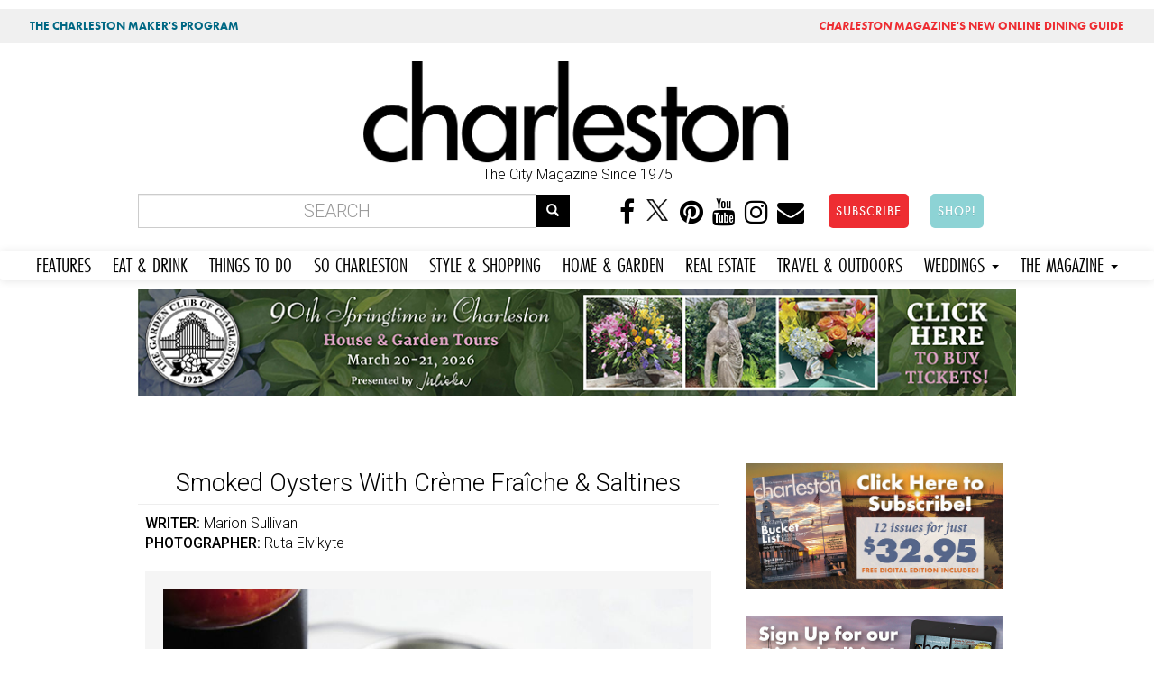

--- FILE ---
content_type: text/html; charset=utf-8
request_url: https://mail.charlestonmag.com/recipes/smoked_oysters_with_cr_me_fra_che_saltines
body_size: 15546
content:
<!DOCTYPE html>
<html lang="en" dir="ltr" prefix="og: http://ogp.me/ns# article: http://ogp.me/ns/article# book: http://ogp.me/ns/book# profile: http://ogp.me/ns/profile# video: http://ogp.me/ns/video# product: http://ogp.me/ns/product# content: http://purl.org/rss/1.0/modules/content/ dc: http://purl.org/dc/terms/ foaf: http://xmlns.com/foaf/0.1/ rdfs: http://www.w3.org/2000/01/rdf-schema# sioc: http://rdfs.org/sioc/ns# sioct: http://rdfs.org/sioc/types# skos: http://www.w3.org/2004/02/skos/core# xsd: http://www.w3.org/2001/XMLSchema#">
<head>
<!-- Google tag (gtag.js) -->
<script async src="https://www.googletagmanager.com/gtag/js?id=G-GFYT88R2ZW"></script>
<script>
  window.dataLayer = window.dataLayer || [];
  function gtag(){dataLayer.push(arguments);}
  gtag('js', new Date());

  gtag('config', 'G-GFYT88R2ZW');
</script>		
	
  <link rel="profile" href="http://www.w3.org/1999/xhtml/vocab" />
  <meta name="viewport" content="width=device-width, initial-scale=1.0">
  <meta http-equiv="Content-Type" content="text/html; charset=utf-8" />
<link rel="shortcut icon" href="https://mail.charlestonmag.com/sites/default/files/icon_0.jpg" type="image/jpeg" />
<meta name="description" content="Recipes Featured - The city magazine for Charleston, South Carolina, since 1975, Charleston is the authority on living well in the Lowcountry, embodying the beauty, style, and sophistication of our much-celebrated region. Produced with an award-winning combination of compelling journalism and superb photography and design, each monthly issue offers readers insight into local" />
<meta name="abstract" content="The city magazine for Charleston, South Carolina, since 1975, Charleston is the authority on living well in the Lowcountry, embodying the beauty, style, and sophistication of our much-celebrated region. Produced with an award-winning combination of compelling journalism and superb photography and design, each monthly issue offers readers insight into local arts, culture, and history; entrée into gorgeous homes and gardens; tastes of the renowned food scene, profiles on intriguing residents; and a curated calendar of must-attend events. Our robust website, Charlestonmag.com, and social media platforms further engage our loyal readers and followers with expanded digital feature packages, including videos, galleries, and podcasts." />
<meta name="keywords" content="Charleston SC,Guide, Magazine, official, Charleston South Carolina, magazine, weddings, lifestyle, restaurants, photography, weddings, shopping" />
<meta name="robots" content="follow, index" />
<meta name="news_keywords" content="charleston, charleston south carolina, lifestyle, food, people, lifestyle, places, recipes" />
<meta name="rating" content="general" />
<meta name="referrer" content="origin" />
<meta name="rights" content="Dez Inc dba GulfStream Communications" />
<link rel="canonical" href="https://mail.charlestonmag.com/recipes/smoked_oysters_with_cr_me_fra_che_saltines" />
<link rel="shortlink" href="https://mail.charlestonmag.com/node/21679" />
<meta name="geo.position" content="32.784618;‎-79.940918" />
<meta name="geo.placename" content="Charleston South Carolina" />
<meta name="geo.region" content="US-SC" />
<meta name="icbm" content="32.784618;‎-79.940918" />
<meta property="og:site_name" content="CHARLESTON SC |" />
<meta property="og:type" content="article" />
<meta property="og:title" content="Smoked Oysters with Crème Fraîche &amp; Saltines | Charleston Magazine" />
<meta property="og:url" content="https://mail.charlestonmag.com/recipes/smoked_oysters_with_cr_me_fra_che_saltines" />
<meta property="og:updated_time" content="2017-05-04T14:46:45-04:00" />
<meta property="og:image" content="http://charlestonmag.com/cmagfblogo.jpg" />
<meta property="og:image:url" content="http://charlestonmag.com/cmagfblogo.jpg" />
<meta property="og:image:secure_url" content="https://charlestonmag.com/cmagfblogo.jpg" />
<meta property="og:latitude" content="32.784618" />
<meta property="og:longitude" content="-79.940918" />
<meta property="og:postal_code" content="29401" />
<meta property="og:phone_number" content="(843) 971-9811" />
<meta property="article:published_time" content="2014-12-23T13:52:52-05:00" />
<meta property="article:modified_time" content="2017-05-04T14:46:45-04:00" />
<meta property="article:tag" content="charleston" />
<meta property="article:tag" content="south carolina" />
<meta property="article:tag" content="magazine" />
<meta property="article:tag" content="lifestyle" />
  <title>How To Make Smoked Oysters with Crème Fraîche & Saltines - Best Recipe | Charleston Magazine</title>
  <link rel="stylesheet" href="https://use.typekit.net/gbd2yev.css">	
	
<style>
.navbar-default .navbar-nav li a,  body.page-travel-test .navbar-default .navbar-nav li a {
font-family: futura-pt-condensed, sans-serif !important;
font-weight: 400 !important;
font-style: normal !important;
font-size: 1.5em !important;
padding-right: 12px !important;
padding-left: 12px !important;
}
</style>
  <link type="text/css" rel="stylesheet" href="https://mail.charlestonmag.com/sites/default/files/css/css_lQaZfjVpwP_oGNqdtWCSpJT1EMqXdMiU84ekLLxQnc4.css" media="all" />
<link type="text/css" rel="stylesheet" href="https://mail.charlestonmag.com/sites/default/files/css/css_79EwhxDHDDYPjnyzhefwXGfseqOAGV46T9gBF570uno.css" media="all" />
<link type="text/css" rel="stylesheet" href="https://mail.charlestonmag.com/sites/default/files/css/css_HejjTYzmzWXWaG_BG1qDiFFFuLZ-1D_m-4IlKmVgxqY.css" media="all" />
<link type="text/css" rel="stylesheet" href="//maxcdn.bootstrapcdn.com/font-awesome/4.6.3/css/font-awesome.min.css" media="all" />
<link type="text/css" rel="stylesheet" href="//cdn.jsdelivr.net/bootswatch/3.3.5/cerulean/bootstrap.min.css" media="all" />
<link type="text/css" rel="stylesheet" href="https://mail.charlestonmag.com/sites/default/files/css/css_Jo0cjYLIFnkJQ-UsNn9zFOypmE-UsPfjxiyxVJ85l6k.css" media="all" />
<link type="text/css" rel="stylesheet" href="https://mail.charlestonmag.com/sites/default/files/css/css_e6gwoLkJCfWDpXrjP6DV58fuO8B2phwkDghfD3720BE.css" media="all" />
<link type="text/css" rel="stylesheet" href="https://fonts.googleapis.com/css?family=Archivo+Black:regular|Caveat+Brush:regular|Roboto:300,500&amp;subset=latin" media="all" />
<link type="text/css" rel="stylesheet" href="https://mail.charlestonmag.com/sites/default/files/css/css_ff9mx7v5YJiw_uG9U9rhOYixEMTv7RSwY8ZyxlwX_jg.css" media="all" />
  <!-- HTML5 element support for IE6-8 -->
  <!--[if lt IE 9]>
    <script src="https://cdn.jsdelivr.net/html5shiv/3.7.3/html5shiv-printshiv.min.js"></script>
  <![endif]-->
  <script>(function(h,o,t,j,a,r){
  h.hj=h.hj||function(){(h.hj.q=h.hj.q||[]).push(arguments)};
  h._hjSettings={hjid:"2314478",hjsv:"6"};
  a=o.getElementsByTagName('head')[0];
  r=o.createElement('script');r.async=1;
  r.src=t+h._hjSettings.hjid+j+h._hjSettings.hjsv;
  a.appendChild(r);
})(window,document,'//static.hotjar.com/c/hotjar-','.js?sv=');</script>
<script src="https://mail.charlestonmag.com/sites/default/files/js/js_REw5UhZCGLSkYVx_s_r15suMMxIs_NhISjDBdSfOtgU.js"></script>
<script src="https://mail.charlestonmag.com/sites/default/files/js/js_BLxotNs2yt7YGlf9QRI9L9AMfdnkQfnN-_ADBTW3SiE.js"></script>
<script src="//cdn.jsdelivr.net/bootstrap/3.3.5/js/bootstrap.min.js"></script>
<script src="https://mail.charlestonmag.com/sites/default/files/js/js_D-k2FCoI6Hyjz_LqMJOPS0WayJhJCStWnr94kCJbk2E.js"></script>
<script src="https://mail.charlestonmag.com/sites/default/files/js/js_raLAwHvMEm8Jx5y2q_fWYeOrTPm8Y4Lymw7QC4ZfsU8.js"></script>
<script>(function(i,s,o,g,r,a,m){i["GoogleAnalyticsObject"]=r;i[r]=i[r]||function(){(i[r].q=i[r].q||[]).push(arguments)},i[r].l=1*new Date();a=s.createElement(o),m=s.getElementsByTagName(o)[0];a.async=1;a.src=g;m.parentNode.insertBefore(a,m)})(window,document,"script","https://www.google-analytics.com/analytics.js","ga");ga("create", "UA-113148230-1", {"cookieDomain":"auto"});ga("set", "anonymizeIp", true);ga("send", "pageview");</script>
<script src="https://mail.charlestonmag.com/sites/default/files/js/js_R8fiQGCPq_-hh_QnqFEjdsqF_DbNVuxP8cS_UuU1h7U.js"></script>
<script>window.a2a_config=window.a2a_config||{};window.da2a={done:false,html_done:false,script_ready:false,script_load:function(){var a=document.createElement('script'),s=document.getElementsByTagName('script')[0];a.type='text/javascript';a.async=true;a.src='https://static.addtoany.com/menu/page.js';s.parentNode.insertBefore(a,s);da2a.script_load=function(){};},script_onready:function(){da2a.script_ready=true;if(da2a.html_done)da2a.init();},init:function(){for(var i=0,el,target,targets=da2a.targets,length=targets.length;i<length;i++){el=document.getElementById('da2a_'+(i+1));target=targets[i];a2a_config.linkname=target.title;a2a_config.linkurl=target.url;if(el){a2a.init('page',{target:el});el.id='';}da2a.done=true;}da2a.targets=[];}};(function ($){Drupal.behaviors.addToAny = {attach: function (context, settings) {if (context !== document && window.da2a) {if(da2a.script_ready)a2a.init_all();da2a.script_load();}}}})(jQuery);a2a_config.callbacks=a2a_config.callbacks||[];a2a_config.callbacks.push({ready:da2a.script_onready});a2a_config.overlays=a2a_config.overlays||[];a2a_config.templates=a2a_config.templates||{};</script>
<script src="https://use.typekit.com/oma0mlg.js"></script>
<script>try{Typekit.load();}catch(e){}</script>
<script src="https://mail.charlestonmag.com/sites/default/files/js/js_itndrhpqdO-epvWmecUThi5U6a2EKyZD7whtrCZV-NA.js"></script>
<script src="https://mail.charlestonmag.com/sites/default/files/js/js_ULXrXhlCkNr_tniThTy8cm45WHvg14cYlX7Fesy1C8s.js"></script>
<script src="https://mail.charlestonmag.com/sites/default/files/js/js_yo9QJ55hHiYOUgCDdekfA51z0MNyY09hHAlJw4Uz1s8.js"></script>
<script>jQuery.extend(Drupal.settings, {"basePath":"\/","pathPrefix":"","ajaxPageState":{"theme":"bootstrap","theme_token":"4xNJewQdkcWDZWyIFS5HvHeaoC3cF2oOakwezu_ZtuQ","jquery_version":"1.10","js":{"sites\/all\/libraries\/juicebox\/juicebox.js":1,"0":1,"sites\/all\/themes\/bootstrap\/js\/bootstrap.js":1,"1":1,"sites\/all\/modules\/jquery_update\/replace\/jquery\/1.10\/jquery.min.js":1,"misc\/jquery-extend-3.4.0.js":1,"misc\/jquery.once.js":1,"misc\/drupal.js":1,"sites\/all\/modules\/equalheights\/jquery.equalheights.js":1,"sites\/all\/modules\/jquery_update\/replace\/ui\/external\/jquery.cookie.js":1,"sites\/all\/modules\/jquery_update\/replace\/misc\/jquery.form.min.js":1,"misc\/ajax.js":1,"sites\/all\/modules\/jquery_update\/js\/jquery_update.js":1,"\/\/cdn.jsdelivr.net\/bootstrap\/3.3.5\/js\/bootstrap.min.js":1,"sites\/all\/modules\/equalheights\/equalheights.js":1,"sites\/all\/modules\/extlink\/extlink.js":1,"sites\/all\/libraries\/colorbox\/jquery.colorbox-min.js":1,"sites\/all\/modules\/colorbox\/js\/colorbox.js":1,"sites\/all\/modules\/colorbox\/styles\/stockholmsyndrome\/colorbox_style.js":1,"sites\/all\/modules\/colorbox\/js\/colorbox_load.js":1,"sites\/all\/modules\/colorbox\/js\/colorbox_inline.js":1,"sites\/all\/modules\/views\/js\/base.js":1,"sites\/all\/themes\/bootstrap\/js\/misc\/_progress.js":1,"sites\/all\/modules\/views_load_more\/views_load_more.js":1,"sites\/all\/modules\/views\/js\/ajax_view.js":1,"sites\/all\/modules\/juicebox\/js\/juicebox_load.js":1,"sites\/all\/libraries\/imagesloaded\/jquery.imagesloaded.min.js":1,"sites\/all\/modules\/google_analytics\/googleanalytics.js":1,"2":1,"sites\/all\/modules\/fivestar\/js\/fivestar.js":1,"3":1,"https:\/\/use.typekit.com\/oma0mlg.js":1,"4":1,"sites\/all\/modules\/colorbox_node\/colorbox_node.js":1,"sites\/all\/themes\/bootstrap\/\/videojs\/video.js":1,"sites\/all\/themes\/bootstrap\/\/animateonscroll\/animate-scroll.js":1,"sites\/all\/themes\/bootstrap\/js\/misc\/ajax.js":1,"sites\/all\/themes\/bootstrap\/js\/modules\/views\/js\/ajax_view.js":1},"css":{"modules\/system\/system.base.css":1,"sites\/all\/modules\/colorbox_node\/colorbox_node.css":1,"sites\/all\/modules\/date\/date_api\/date.css":1,"sites\/all\/modules\/date\/date_popup\/themes\/datepicker.1.7.css":1,"modules\/field\/theme\/field.css":1,"modules\/node\/node.css":1,"sites\/all\/modules\/youtube\/css\/youtube.css":1,"sites\/all\/modules\/extlink\/extlink.css":1,"sites\/all\/modules\/views\/css\/views.css":1,"sites\/all\/modules\/ckeditor\/css\/ckeditor.css":1,"sites\/all\/modules\/colorbox\/styles\/stockholmsyndrome\/colorbox_style.css":1,"sites\/all\/modules\/ctools\/css\/ctools.css":1,"sites\/all\/modules\/panels\/css\/panels.css":1,"sites\/all\/modules\/fivestar\/widgets\/hearts\/hearts.css":1,"sites\/all\/modules\/fivestar\/css\/fivestar.css":1,"sites\/all\/modules\/fivestar\/widgets\/flames\/flames.css":1,"sites\/all\/modules\/addtoany\/addtoany.css":1,"\/\/maxcdn.bootstrapcdn.com\/font-awesome\/4.6.3\/css\/font-awesome.min.css":1,"\/\/cdn.jsdelivr.net\/bootswatch\/3.3.5\/cerulean\/bootstrap.min.css":1,"sites\/all\/themes\/bootstrap\/css\/3.3.5\/overrides-cerulean.min.css":1,"sites\/all\/themes\/bootstrap\/bootstyle.css":1,"sites\/all\/themes\/bootstrap\/mediaqueries.css":1,"sites\/all\/themes\/bootstrap\/animate.css":1,"sites\/all\/themes\/bootstrap\/\/videojs\/video-js.css":1,"sites\/default\/files\/fontyourface\/font.css":1,"https:\/\/fonts.googleapis.com\/css?family=Archivo+Black:regular|Caveat+Brush:regular|Roboto:300,500\u0026subset=latin":1,"public:\/\/fontyourface\/local_fonts\/Modeka-normal-normal\/stylesheet.css":1}},"colorbox":{"transition":"fade","speed":"350","opacity":"0.85","slideshow":false,"slideshowAuto":true,"slideshowSpeed":"2500","slideshowStart":"start slideshow","slideshowStop":"stop slideshow","current":"{current} of {total}","previous":"\u00ab Prev","next":"Next \u00bb","close":"Close","overlayClose":true,"returnFocus":true,"maxWidth":"98%","maxHeight":"98%","initialWidth":"300","initialHeight":"250","fixed":true,"scrolling":true,"mobiledetect":false,"mobiledevicewidth":"480px"},"jcarousel":{"ajaxPath":"\/jcarousel\/ajax\/views"},"simple_instagram_feed":{"instagram_username":"charlestonmag","instagram_display_profile":0,"instagram_display_biography":0,"instagram_items":"24","instagram_items_per_row_type":1,"instagram_items_per_row_default":6,"instagram_items_per_row_l_720":6,"instagram_items_per_row_l_960":8,"instagram_items_per_row_h_960":12,"instagram_styling":"true"},"urlIsAjaxTrusted":{"\/food\/recipes":true,"\/views\/ajax":true,"\/recipes\/smoked_oysters_with_cr_me_fra_che_saltines":true},"views":{"ajax_path":"\/views\/ajax","ajaxViews":{"views_dom_id:4a11fa6b0963ab06099566f90db42cac":{"view_name":"allrecipes","view_display_id":"block_1","view_args":"","view_path":"node\/21679","view_base_path":"food\/recipes","view_dom_id":"4a11fa6b0963ab06099566f90db42cac","pager_element":0},"views_dom_id:ba7bbf29717cf35289d2203589de14c2":{"view_name":"real_estate","view_display_id":"block_1","view_args":"","view_path":"node\/21679","view_base_path":"real-estate","view_dom_id":"ba7bbf29717cf35289d2203589de14c2","pager_element":0}}},"better_exposed_filters":{"views":{"allrecipes":{"displays":{"block_1":{"filters":{"title":{"required":false}}}}},"real_estate":{"displays":{"block_1":{"filters":[]}}},"oyster_page_videos":{"displays":{"block":{"filters":[]}}},"oysterpagegallery":{"displays":{"block":{"filters":[]}}}}},"juicebox":{"field--node--31939--field-page-photo-gallery--unknown":{"configUrl":"\/juicebox\/xml\/field\/node\/31939\/field_page_photo_gallery\/unknown?checksum=d3ddfc47c628178869c2194d017b629d\u0026xml-source-path=node\/21679\u0026xml-source-id=xml--field--node--31939--field-page-photo-gallery--unknown","containerId":"field--node--31939--field-page-photo-gallery--unknown","gallerywidth":"100%","galleryheight":"100%","backgroundcolor":"#222222"}},"equalHeightsModule":{"classes":[{"selector":".view-000-front-latest-artsandevents .col-md-4","mediaquery":"","minheight":"","maxheight":"","overflow":"auto"},{"selector":".view-allrecipes .col-md-4","mediaquery":"","minheight":"","maxheight":"","overflow":"auto"},{"selector":".view-taxonomy-term .col","mediaquery":"","minheight":"","maxheight":"","overflow":"auto"}],"imagesloaded_ie8":1},"extlink":{"extTarget":"_blank","extClass":0,"extLabel":"(link is external)","extImgClass":0,"extSubdomains":1,"extExclude":"","extInclude":"","extCssExclude":"","extCssExplicit":"","extAlert":0,"extAlertText":"This link will take you to an external web site.","mailtoClass":0,"mailtoLabel":"(link sends e-mail)"},"googleanalytics":{"trackOutbound":1,"trackMailto":1,"trackDownload":1,"trackDownloadExtensions":"7z|aac|arc|arj|asf|asx|avi|bin|csv|doc(x|m)?|dot(x|m)?|exe|flv|gif|gz|gzip|hqx|jar|jpe?g|js|mp(2|3|4|e?g)|mov(ie)?|msi|msp|pdf|phps|png|ppt(x|m)?|pot(x|m)?|pps(x|m)?|ppam|sld(x|m)?|thmx|qtm?|ra(m|r)?|sea|sit|tar|tgz|torrent|txt|wav|wma|wmv|wpd|xls(x|m|b)?|xlt(x|m)|xlam|xml|z|zip","trackColorbox":1},"colorbox_node":{"width":"800px","height":"600px"},"bootstrap":{"anchorsFix":"0","anchorsSmoothScrolling":"0","formHasError":1,"popoverEnabled":1,"popoverOptions":{"animation":1,"html":0,"placement":"right","selector":"","trigger":"click","triggerAutoclose":1,"title":"","content":"","delay":0,"container":"body"},"tooltipEnabled":0,"tooltipOptions":{"animation":1,"html":0,"placement":"auto left","selector":"","trigger":"hover focus","delay":0,"container":"body"}}});</script>
	
	
<!-- PAYWALL SCRIPT -->	
<!--<script type="text/javascript" src="https://paywall.subscriptiongenius.com/load.js"></script>	-->
	
	
	
	
	<!-- Google Tag Manager -->
<script>(function(w,d,s,l,i){w[l]=w[l]||[];w[l].push({'gtm.start':
new Date().getTime(),event:'gtm.js'});var f=d.getElementsByTagName(s)[0],
j=d.createElement(s),dl=l!='dataLayer'?'&l='+l:'';j.async=true;j.src=
'https://www.googletagmanager.com/gtm.js?id='+i+dl;f.parentNode.insertBefore(j,f);
})(window,document,'script','dataLayer','GTM-PHRT7SB');</script>
<!-- End Google Tag Manager -->
	
	

	<!-- Global site tag (gtag.js) - Google Analytics -->
<script async src="https://www.googletagmanager.com/gtag/js?id=UA-113148230-1"></script>
<script>
  window.dataLayer = window.dataLayer || [];
  function gtag(){dataLayer.push(arguments);}
  gtag('js', new Date());
  gtag('config', 'UA-113148230-1');
</script>
	
	
</head>
<body class="html not-front not-logged-in one-sidebar sidebar-second page-node page-node- page-node-21679 node-type-recipe navbar-is-static-top">
<div class="row" style="background:#f0f0f0;font-family: 'futura-pt';font-size:.8em;">
<div class="col-md-6"><div class="toppish" style="padding:10px;"><a href="https://features.charlestonmag.com/charleston-makers" style="color:#006884;text-decoration:none;padding-left:10px;padding-right:10px;padding-top:3px;padding-bottom:3px;border-radius:5px;margin:5px;font-weight:bold;">THE CHARLESTON MAKER'S PROGRAM</a></div></div>
<div class="col-md-6">
<div class="toppish" style="text-align:right;padding:10px;">
<a href="https://guide.charlestonmag.com?utm_source=charlestonmag&utm_medium=topper" style="color:#ee2d32;text-decoration:none;padding-left:10px;padding-right:10px;padding-top:3px;padding-bottom:3px;border-radius:5px;margin:5px;font-weight:bold;"><i>CHARLESTON</i> MAGAZINE'S NEW ONLINE DINING GUIDE</a>
</div>
</div>
</div>
  <!--<div id="skip-link">
    <a href="#main-content" class="element-invisible element-focusable">Skip to main content</a>
  </div>-->
<div class="container">
<div class="row">
   
</div>
</div>
    <head>
<meta name="p:domain_verify" content="30f55288410703462ada915bfe47f915"/>
<!--<script type="text/javascript" src="//cdn.wishpond.net/connect.js?merchantId=1357236&writeKey=1497f394343a" async></script>-->

</head>


<div class="container">
<div class="row">
  <div class="col-md-3"></div>
  <div class="col-md-6">  <div class="region region-topheadermiddle">
    <section id="block-block-28" class="block block-block clearfix">

      
  <a href="https://charlestonmag.com"><img src="https://charlestonmag.com/CHARLESTON-MAG-LOGO-123456.png" width="800px" height="" alt=""/></a>
<center>The City Magazine Since 1975</center
</section>
  </div>
</div>
  <div class="col-md-3"></div>
</div>
</div>

<div class="container bottomheader">
<div class="row">
  
  <div class="col-md-6">  <div class="region region-bottomheader2">
    <section id="block-search-form" class="block block-search clearfix">

      
  <form class="form-search content-search" action="/recipes/smoked_oysters_with_cr_me_fra_che_saltines" method="post" id="search-block-form" accept-charset="UTF-8"><div><div>
      <h2 class="element-invisible">Search form</h2>
    <div class="input-group"><input title="Enter the terms you wish to search for." placeholder="Search" class="form-control form-text" type="text" id="edit-search-block-form--2" name="search_block_form" value="" size="15" maxlength="128" /><span class="input-group-btn"><button type="submit" class="btn btn-primary"><span class="icon glyphicon glyphicon-search" aria-hidden="true"></span></button></span></div><div class="form-actions form-wrapper form-group" id="edit-actions"><button class="element-invisible btn btn-primary form-submit" type="submit" id="edit-submit" name="op" value="Search">Search</button>
</div><input type="hidden" name="form_build_id" value="form-xGfUBHz4AH5V6_9ORoIfvtrYw1R81OfjaX0QIp9N50U" />
<input type="hidden" name="form_id" value="search_block_form" />
</div>
</div></form>
</section>
  </div>
</div>
  <div class="col-md-6">  <div class="region region-bottomheader3">
    <section id="block-block-20" class="block block-block hidden-xs clearfix">

      
  <center>
<a href="https://www.facebook.com/charlestonmag/"><i class="fa fa-facebook" aria-hidden="true"></i></a>
<a href="https://twitter.com/charlestonmag"><i class="fa" aria-hidden="true"><img src="https://charlestonmag.com/x-logo-black-40b.png" height="27px" width="30px" /></i></a>
<a href="https://www.pinterest.com/charlestonmagazine"><i class="fa fa-pinterest" aria-hidden="true"></i></a>
<a href="https://www.youtube.com/charlestonmagazine?sub_confirmation=1"><i class="fa fa-youtube" aria-hidden="true"></i></a>
<a href="https://www.instagram.com/charlestonmag/?hl=en"><i class="fa fa-instagram" aria-hidden="true"></i></a>
<a href="http://charlestonmag.com/contact"><i class="fa fa-envelope" aria-hidden="true"></i></a>
<!-- Trigger the modal with a button -->
<a href="https://charlestonmag.com/subscriptions"><button type="button" class="btn btn-info btn-lg" style="background-color:#ee2d32 !important;border-radius: 5px;margin-left:20px;">SUBSCRIBE</button></a> <a href="https://shop.charlestonmag.com/" target="_blank"><button type="button" class="btn btn-info btn-lg" style="background-color:#8dd3d5 !important;border-radius: 5px;margin-left:20px;">SHOP!</button></a>

</section>
  </div>
</div>
</div>
</div>

 <nav class="navbar navbar-default" role="navigation">
      <!-- Brand and toggle get grouped for better mobile display -->
      <div class="navbar-header">
       
       
       <div class="smiconsphone visible-xs">
       	
       	<a href="https://www.facebook.com/charlestonmag/" target="_blank"><i class="fa fa-facebook" aria-hidden="true"></i></a>
<a href="https://twitter.com/charlestonmag"><i class="fa" aria-hidden="true"><img src="https://charlestonmag.com/x-logo-black-40b.png" /></i></a>
<a href="https://www.youtube.com/user/charlestonmagazine" target="_blank"><i class="fa fa-youtube" aria-hidden="true"></i></a>
<a href="https://www.instagram.com/charlestonmag/?hl=en" target="_blank"><i class="fa fa-instagram" aria-hidden="true"></i></a>
<a href="http://charlestonmag.com/contact"><i class="fa fa-envelope" aria-hidden="true"></i></a>

       
       </div>
       
       
       <button type="button" class="navbar-toggle" data-toggle="collapse" data-target=".navbar-ex1-collapse">
         <span class="sr-only">Toggle navigation</span>
         <span class="icon-bar"></span>
         <span class="icon-bar"></span>
         <span class="icon-bar"></span>
       </button>
       
       
       <!-- Trigger the modal with a button -->
       <div class="visible-xs">
<a href="https://charlestonmag.com/subscribe"><button type="button" class="btn btn-info btn-block" style="margin:5px 0 5px 0;background-color:#ee2d32 !important">SUBSCRIBE</button></a> <a href="https://shop.charlestonmag.com/"><button type="button" class="btn btn-info btn-block" style="background-color:#81d5f4 !important">SHOP!</button></a>
		  </div> 
       
       
   </div>

   <!-- Collect the nav links, forms, and other content for toggling -->
      <div class="collapse navbar-collapse navbar-ex1-collapse">
        <ul class="nav navbar-nav">
        <li class="futurabook"><a href="https://charlestonmag.com/content/features">FEATURES</a></li>
          <li><a href="https://charlestonmag.com/food">EAT &amp; DRINK</a></li>
          <li><a href="https://charlestonmag.com/arts-and-events">THINGS TO DO</a></li>
          <li><a href="https://charlestonmag.com/local-interest">SO CHARLESTON</a></li>
          <li><a href="https://charlestonmag.com/style-and-shopping">STYLE &amp; SHOPPING</a></li>
          <li><a href="https://charlestonmag.com/house-and-garden">HOME &amp; GARDEN</a></li>
			<li><a href="https://charlestonmag.com/realestate">REAL ESTATE</a></li>
          <li><a href="https://charlestonmag.com/travel-outdoors">TRAVEL &amp; OUTDOORS</a></li>
          

			
			
		 <li class="dropdown">
            <a href="#" class="dropdown-toggle" data-toggle="dropdown">WEDDINGS <b class="caret"></b></a>
            <ul class="dropdown-menu">
              <li><a href="https://charlestonweddingsmag.com">CHARLESTON WEDDINGS MAGAZINE</a></li>
              <li><a href="https://charlestonweddingsmag.com/submit_your_wedding_announcement">SUBMIT YOUR WEDDING ANNOUNCEMENT!</a></li>
            </ul>
          </li>

			
          <li class="dropdown">
            <a href="#" class="dropdown-toggle" data-toggle="dropdown">THE MAGAZINE <b class="caret"></b></a>
            <ul class="dropdown-menu">
              <li><a href="https://charlestonmag.com/subscribe">SUBSCRIBE</a></li>
		<li><a href="https://shop.charlestonmag.com/">SHOP!</a></li>
              <li><a href="https://charlestonmag.com/where-to-get-charleston-magazine">WHERE TO BUY</a></li>
			  <li><a href="https://digital.charlestonmag.com/subscribe">DIGITAL EDITION</a></li>
              <li><a href="https://charlestonmag.com/reader_services">READER SERVICES</a></li>
              <li><a href="https://charlestonmagazineclub.com/">JOIN THE CLUB!</a></li>
              <li><a href="https://charlestonmag.com/video">VIDEO</a></li>               
              <li><a href="https://charlestonmag.com/issue-archives">ARCHIVES</a></li>
			  <li><a href="https://charlestonmag.com/specialsections">SPECIAL SECTIONS</a></li>

              <li><a href="https://charlestonmag.com/newsletter-signup">NEWSLETTER SIGN UP</a></li>
              <li><a href="https://charlestonmag.com/contact">CONTACT US</a></li>
              <li><a href="https://charlestonmag.com/advertising">ADVERTISE</a></li>
              <li><a href="https://charlestonmag.com/careers">CAREERS</a></li>
            </ul>
          </li>
        </ul>
      </div><!-- /.navbar-collapse -->
    </nav>





<div class="container">
<div class="row">
   <div class="col col-md-12">  <div class="region region-largeleader1">
    <section id="block-block-73" class="block block-block clearfix">

      
  <center>
<!-- GULFSTREAM Asynchronous JS Tag - Generated with Revive Adserver v5.0.4 -->
<ins data-revive-zoneid="53" data-revive-id="f96c38f733bf5a01d4f3a7f896616aa9"></ins>
<script async src="//gulfstreamcommunications.com/adserve/www/delivery/asyncjs.php"></script>
</center>
</section>
  </div>
</div>

</div>
</div>





<div class="container">
<div class="row">

  <div class="topcontentcol col-md-8 col-sm-8"></div>
  <div class="col-md-4 col-sm-4"></div>
</div>
</div>


<div class="container">
<div class="row">
  <div class="col col-md-12">  <div class="region region-topbar1">
    <section id="block-block-68" class="block block-block clearfix">

      
  <!-- GULFSTREAM Asynchronous JS Tag - Generated with Revive Adserver v4.2.1 -->
<ins data-revive-zoneid="126" data-revive-id="f96c38f733bf5a01d4f3a7f896616aa9"></ins>
<script async src="//gulfstreamcommunications.com/adserve/www/delivery/asyncjs.php"></script>
</section>
  </div>
</div>

</div>
</div>

<div class="container">
<div class="row">
	

	  
	  
	  
	  

	
	
	


</div>
</div>


<div class="container">
<div class="row">
  <div class="col-md-4 col-sm-4 col-xs-4"></div>
  <div class="col-md-4 col-sm-4 col-xs-4"></div>
  <div class="col-md-4 col-sm-4 col-xs-4"></div>
</div>
</div>


<div class="container">
<div class="row">
  <div class="col-md-6"></div>
  <div class="col-md-6"></div>
 
</div>
</div>





<div class="container">
<div class="row">
  <div class="col col-md-12"></div>

</div>
</div>

     
     
     
     

       
    
      
      
      
      
      
     


<div class="container">
<div class="row">



    
    <section class="col-sm-8">
      
                                            
      
                <a id="main-content"></a>
                    <h1 class="page-header">
			Smoked Oysters with Crème Fraîche &amp; Saltines </h1>
         
                       
      
        <div class="region region-content">
    <section id="block-system-main" class="block block-system clearfix">

      
  

<div  about="/recipes/smoked_oysters_with_cr_me_fra_che_saltines" typeof="sioc:Item foaf:Document" class="node node-recipe view-mode-full">
    <div class="row">
    <div class="col-sm-12 ">
      <div class="field field-name-recipe-css field-type-ds field-label-hidden"><div class="field-items"><div class="field-item even"><style>
.field.field-name-field-read-feature.field-type-node-reference.field-label-above {
    BACKGROUND: #f7f7f7;
    PADDING: 20PX;
    BORDER: SOLID THIN;
    MARGIN-TOP: 10PX;
    MARGIN-BOTTOM: 10PX;
}


.field.field-name-field-tags.field-type-taxonomy-term-reference.field-label-inline.clearfix {
    padding: 20px;
}

.node-feature .field.field-name-field-subhead.field-type-text-long.field-label-hidden {
    text-align: left;
    padding: 0px;
    border: none;
}



.field.field-name-field-recipe-ingredients.field-type-text-long.field-label-above {
    padding: 20px;

background: black;
color: white;
}


.field.field-name-field-recipe-directions.field-type-text-long.field-label-above {
    padding: 20px;
    border: solid thin #e6e6e6;
    margin-top: 10px;
    margin-bottom: 10px;
}

</style></div></div></div><div class="field field-name-field-writernewtax field-type-taxonomy-term-reference field-label-inline clearfix"><div class="field-label">WRITER:&nbsp;</div><div class="field-items"><div class="field-item even"><a href="/writer/marion_sullivan">Marion Sullivan</a></div></div></div><div class="field field-name-field-photographernewtax field-type-taxonomy-term-reference field-label-inline clearfix"><div class="field-label">PHOTOGRAPHER:&nbsp;</div><div class="field-items"><div class="field-item even"><a href="/photographer/ruta_elvikyte">Ruta Elvikyte</a></div></div></div><div class="field field-name-field-recipe-photo field-type-image field-label-hidden"><div class="field-items"><div class="field-item even"><img typeof="foaf:Image" class="img-responsive" src="https://mail.charlestonmag.com/sites/default/files/styles/800wide/public/RutaElvikyte0725_optSAUCE_1.jpg?itok=BQMgLk69" width="800" height="800" /></div></div></div><div class="field field-name-field-recipe-servings field-type-list-integer field-label-inline clearfix"><div class="field-label">SERVES:&nbsp;</div><div class="field-items"><div class="field-item even">4</div></div></div><div class="field field-name-field-rate-this-recipe field-type-fivestar field-label-inline clearfix"><div class="field-label">Rate This Recipe:&nbsp;</div><div class="field-items"><div class="field-item even"><div class="clearfix fivestar-average-stars"><div class="fivestar-static-item"><div class="form-item form-type-item form-group"><div class="fivestar-flames"><div class="fivestar-widget-static fivestar-widget-static-vote fivestar-widget-static-5 clearfix"><div class="star star-1 star-odd star-first"><span class="off">0</span></div><div class="star star-2 star-even"><span class="off"></span></div><div class="star star-3 star-odd"><span class="off"></span></div><div class="star star-4 star-even"><span class="off"></span></div><div class="star star-5 star-odd star-last"><span class="off"></span></div></div></div><div class="help-block"><div class="fivestar-summary fivestar-summary-"></div></div></div></div></div></div></div></div><div class="field field-name-field-recipe-ingredients field-type-text-long field-label-above"><div class="field-label">INGREDIENTS:&nbsp;</div><div class="field-items"><div class="field-item even"><p>12 saltine crackers<br />
1 Tbs. unsalted butter, melted<br />
1/4 tsp. Old Bay seasoning<br />
2 tsp. toasted whole coriander seeds<br />
1/2 cup crème fraîche<br />
1/4 tsp. lemon zest<br />
1½ Tbs. hickory chips<br />
1 dozen freshly shucked oysters on the half    shell<br />
1 Tbs. finely chopped heart of celery, leaves included<br />
2 tsp. minced shallots<br />
1 tsp. finely chopped chives<br />
1 Tbs. fresh lemon juice<br />
1 Tbs. extra-virgin olive oil<br />
Hot sauce to taste (find Lata’s recipe <a href="http://charlestonmag.com/hot_sauce">here</a>)</p>
<p> </p>
</div></div></div><div class="field field-name-field-recipe-directions field-type-text-long field-label-above"><div class="field-label">DIRECTIONS:&nbsp;</div><div class="field-items"><div class="field-item even"><p>Preheat the oven to 375°. Place the saltine crackers on a parchment-lined baking sheet. Brush both sides with melted butter and bake until golden brown, about five minutes. Remove from the oven and immediately sprinkle with the Old Bay seasoning. Let cool.</p>
<p>Grind the coriander seeds and combine them with the crème fraîche and lemon zest. Whisk gently to incorporate. Refrigerate.</p>
<p> Place the hickory chips in a small pile in the center of the base of a stovetop smoker. Place a perforated pan on top of the wood chips. Place a wire rack on top of the perforated pan. Place the oysters still in their shells on the wire rack. Place the smoker, with the lid slightly open, on a burner set to medium heat. When the first sign of smoke rises, close the lid and smoke the oysters for 10 minutes.</p>
<p>Remove the oysters and shuck into a bowl. Add the celery, shallots, chives, lemon juice, and olive oil and mix gently. Serve with the saltines, crème fraîche, and hot sauce.</p>
<p> </p>
</div></div></div><div class="field field-name-field-categoryrecipes field-type-taxonomy-term-reference field-label-hidden"><div class="field-items"><div class="field-item even"><a href="/sauces">Sauces </a>, <a href="/seafood">Seafood</a>, <a href="/sides">Sides</a></div></div></div><div class="field field-name-field-read-feature field-type-node-reference field-label-above"><div class="field-label">RELATED FEATURE:&nbsp;</div><div class="field-items"><div class="field-item even">

<div  about="/straight_from_the_sea" typeof="sioc:Item foaf:Document" class="node node-feature view-mode-recipe_related_feature">


<div class="row">
<div class="col-sm-4 ">
<div class="field field-name-field-feature-photo field-type-image field-label-hidden"><div class="field-items"><div class="field-item even"><a href="/straight_from_the_sea"><img typeof="foaf:Image" class="img-responsive" src="https://mail.charlestonmag.com/sites/default/files/styles/800x400focus/public/RutaElvikyte0383.cx_optLATA_0.jpg?itok=UBCSQtm_" /></a></div></div></div></div>

<div class="col-sm-8 ">
<div class="field field-name-title field-type-ds field-label-hidden"><div class="field-items"><div class="field-item even" property="dc:title"><h6><a href="/straight_from_the_sea">Straight from the Sea</a></h6></div></div></div><div class="field field-name-field-subhead field-type-text-long field-label-hidden"><div class="field-items"><div class="field-item even">The Ordinary’s Mike Lata puts fresh bivalves to work in three recipes</div></div></div></div>

</div>
</div>


</div></div></div><div class="field field-name-field-tags field-type-taxonomy-term-reference field-label-inline clearfix"><div class="field-label">TAGS:&nbsp;</div><div class="field-items"><div class="field-item even"><a href="/oysters">Oysters</a> / <a href="/celery">celery</a> / <a href="/lemon_juice">lemon juice</a> / <a href="/lemon">Lemon</a> / <a href="/sides_0">sides</a></div></div></div><div class="field field-name-all-recipes-block- field-type-ds field-label-hidden"><div class="field-items"><div class="field-item even"><section id="block-views-allrecipes-block-1" class="block block-views clearfix">

        <h2 class="block-title">BROWSE RECIPES</h2>
    
  <div class="view view-allrecipes view-id-allrecipes view-display-id-block_1 view-dom-id-4a11fa6b0963ab06099566f90db42cac">
        
      <div class="view-filters">
      <form action="/food/recipes" method="get" id="views-exposed-form-allrecipes-block-1" accept-charset="UTF-8"><div><div class="views-exposed-form">
  <div class="views-exposed-widgets clearfix">
          <div id="edit-title-wrapper" class="views-exposed-widget views-widget-filter-title">
                  <label for="edit-title">
            SEARCH RECIPES          </label>
                        <div class="views-widget">
          <div class="form-item form-item-title form-type-textfield form-group"><input class="form-control form-text" type="text" id="edit-title" name="title" value="" size="30" maxlength="128" /></div>        </div>
              </div>
                    <div class="views-exposed-widget views-submit-button">
      <button type="submit" id="edit-submit-allrecipes" name="" value="Apply" class="btn btn-info form-submit">Apply</button>
    </div>
      </div>
</div>
</div></form>    </div>
  
  
      <div class="view-content">
        <div class="views-row views-row-1 views-row-odd views-row-first col-lg-4 col-md-4 col-xs-6">
      
  <div class="views-field views-field-field-recipe-photo">        <div class="field-content"><div class="animated fadeIn "><a href="/recipes/turkey_pot_pie_with_savory_herb_biscuits"><img typeof="foaf:Image" class="img-responsive" src="https://mail.charlestonmag.com/sites/default/files/styles/500x500/public/CalliesJuly_CameronWilder175copy.jpg?itok=ZioO3xPw" width="500" height="500" alt="" /></a> </div></div>  </div>  
  <div class="views-field views-field-title">        <span class="field-content"><a href="/recipes/turkey_pot_pie_with_savory_herb_biscuits">Turkey Pot Pie with Savory Herb Biscuits</a></span>  </div>  
  <div class="views-field views-field-field-rate-this-recipe">        <div class="field-content"><div class="clearfix fivestar-average-stars"><div class="fivestar-static-item"><div class="form-item form-type-item form-group"><div class="fivestar-hearts"><div class="fivestar-widget-static fivestar-widget-static-vote fivestar-widget-static-5 clearfix"><div class="star star-1 star-odd star-first"><span class="off">0</span></div><div class="star star-2 star-even"><span class="off"></span></div><div class="star star-3 star-odd"><span class="off"></span></div><div class="star star-4 star-even"><span class="off"></span></div><div class="star star-5 star-odd star-last"><span class="off"></span></div></div></div><div class="help-block"><div class="fivestar-summary fivestar-summary-"></div></div></div></div></div></div>  </div>  
  <div class="views-field views-field-nothing">        <span class="field-content"><br></span>  </div>  </div>
  <div class="views-row views-row-2 views-row-even col-lg-4 col-md-4 col-xs-6">
      
  <div class="views-field views-field-field-recipe-photo">        <div class="field-content"><div class="animated fadeIn "><a href="/recipes/nathalie_cynthia_s_tips_for_hard_cooked_eggs"><img typeof="foaf:Image" class="img-responsive" src="https://mail.charlestonmag.com/sites/default/files/styles/500x500/public/Deviled%20Eggs_01.jpg?itok=M9XvKDgI" width="500" height="500" alt="" /></a> </div></div>  </div>  
  <div class="views-field views-field-title">        <span class="field-content"><a href="/recipes/nathalie_cynthia_s_tips_for_hard_cooked_eggs">Nathalie &amp; Cynthia’s tips for hard-cooked eggs</a></span>  </div>  
  <div class="views-field views-field-field-rate-this-recipe">        <div class="field-content"><div class="clearfix fivestar-average-stars"><div class="fivestar-static-item"><div class="form-item form-type-item form-group"><div class="fivestar-hearts"><div class="fivestar-widget-static fivestar-widget-static-vote fivestar-widget-static-5 clearfix"><div class="star star-1 star-odd star-first"><span class="off">0</span></div><div class="star star-2 star-even"><span class="off"></span></div><div class="star star-3 star-odd"><span class="off"></span></div><div class="star star-4 star-even"><span class="off"></span></div><div class="star star-5 star-odd star-last"><span class="off"></span></div></div></div><div class="help-block"><div class="fivestar-summary fivestar-summary-"></div></div></div></div></div></div>  </div>  
  <div class="views-field views-field-nothing">        <span class="field-content"><br></span>  </div>  </div>
  <div class="views-row views-row-3 views-row-odd col-lg-4 col-md-4 col-xs-6">
      
  <div class="views-field views-field-field-recipe-photo">        <div class="field-content"><div class="animated fadeIn "><a href="/recipes/colberts_all_purpose_food_processor_pie_pastry"><img typeof="foaf:Image" class="img-responsive" src="https://mail.charlestonmag.com/sites/default/files/styles/500x500/public/Pecan%20Pie_06.jpg?itok=ad50lG3I" width="500" height="500" alt="" /></a> </div></div>  </div>  
  <div class="views-field views-field-title">        <span class="field-content"><a href="/recipes/colberts_all_purpose_food_processor_pie_pastry">Colberts All-Purpose Food Processor Pie Pastry</a></span>  </div>  
  <div class="views-field views-field-field-rate-this-recipe">        <div class="field-content"><div class="clearfix fivestar-average-stars"><div class="fivestar-static-item"><div class="form-item form-type-item form-group"><div class="fivestar-hearts"><div class="fivestar-widget-static fivestar-widget-static-vote fivestar-widget-static-5 clearfix"><div class="star star-1 star-odd star-first"><span class="off">0</span></div><div class="star star-2 star-even"><span class="off"></span></div><div class="star star-3 star-odd"><span class="off"></span></div><div class="star star-4 star-even"><span class="off"></span></div><div class="star star-5 star-odd star-last"><span class="off"></span></div></div></div><div class="help-block"><div class="fivestar-summary fivestar-summary-"></div></div></div></div></div></div>  </div>  
  <div class="views-field views-field-nothing">        <span class="field-content"><br></span>  </div>  </div>
  <div class="views-row views-row-4 views-row-even col-lg-4 col-md-4 col-xs-6">
      
  <div class="views-field views-field-field-recipe-photo">        <div class="field-content"><div class="animated fadeIn "><a href="/recipes/corn_butter_bean_salad_with_pan_roasted_fish"><img typeof="foaf:Image" class="img-responsive" src="https://mail.charlestonmag.com/sites/default/files/styles/500x500/public/Corn%20%26%20Butterbean%20Salad%20With%20Fish---.jpg?itok=S54fy0dC" width="500" height="500" alt="" /></a> </div></div>  </div>  
  <div class="views-field views-field-title">        <span class="field-content"><a href="/recipes/corn_butter_bean_salad_with_pan_roasted_fish">Corn &amp; Butter Bean Salad with Pan-Roasted Fish</a></span>  </div>  
  <div class="views-field views-field-field-rate-this-recipe">        <div class="field-content"><div class="clearfix fivestar-average-stars"><div class="fivestar-static-item"><div class="form-item form-type-item form-group"><div class="fivestar-hearts"><div class="fivestar-widget-static fivestar-widget-static-vote fivestar-widget-static-5 clearfix"><div class="star star-1 star-odd star-first"><span class="off">0</span></div><div class="star star-2 star-even"><span class="off"></span></div><div class="star star-3 star-odd"><span class="off"></span></div><div class="star star-4 star-even"><span class="off"></span></div><div class="star star-5 star-odd star-last"><span class="off"></span></div></div></div><div class="help-block"><div class="fivestar-summary fivestar-summary-"></div></div></div></div></div></div>  </div>  
  <div class="views-field views-field-nothing">        <span class="field-content"><br></span>  </div>  </div>
  <div class="views-row views-row-5 views-row-odd col-lg-4 col-md-4 col-xs-6">
      
  <div class="views-field views-field-field-recipe-photo">        <div class="field-content"><div class="animated fadeIn "><a href="/recipes/cold_noodle_salad_with_crunchy_vegetables_peanut_ginger_dressing"><img typeof="foaf:Image" class="img-responsive" src="https://mail.charlestonmag.com/sites/default/files/styles/500x500/public/Cold%20Noodle%20Salad---.jpg?itok=xkG9xthE" width="500" height="500" alt="" /></a> </div></div>  </div>  
  <div class="views-field views-field-title">        <span class="field-content"><a href="/recipes/cold_noodle_salad_with_crunchy_vegetables_peanut_ginger_dressing">Cold Noodle Salad with Crunchy Vegetables &amp; Peanut-Ginger Dressing</a></span>  </div>  
  <div class="views-field views-field-field-rate-this-recipe">        <div class="field-content"><div class="clearfix fivestar-average-stars"><div class="fivestar-static-item"><div class="form-item form-type-item form-group"><div class="fivestar-hearts"><div class="fivestar-widget-static fivestar-widget-static-vote fivestar-widget-static-5 clearfix"><div class="star star-1 star-odd star-first"><span class="off">0</span></div><div class="star star-2 star-even"><span class="off"></span></div><div class="star star-3 star-odd"><span class="off"></span></div><div class="star star-4 star-even"><span class="off"></span></div><div class="star star-5 star-odd star-last"><span class="off"></span></div></div></div><div class="help-block"><div class="fivestar-summary fivestar-summary-"></div></div></div></div></div></div>  </div>  
  <div class="views-field views-field-nothing">        <span class="field-content"><br></span>  </div>  </div>
  <div class="views-row views-row-6 views-row-even col-lg-4 col-md-4 col-xs-6">
      
  <div class="views-field views-field-field-recipe-photo">        <div class="field-content"><div class="animated fadeIn "><a href="/recipes/grilled_shrimp_watermelon_gazpacho"><img typeof="foaf:Image" class="img-responsive" src="https://mail.charlestonmag.com/sites/default/files/styles/500x500/public/Grilled%20Shrimp%20%26%20Watermelon%20Gazpacho___.jpg?itok=Jriezopl" width="500" height="500" alt="" /></a> </div></div>  </div>  
  <div class="views-field views-field-title">        <span class="field-content"><a href="/recipes/grilled_shrimp_watermelon_gazpacho">Grilled Shrimp &amp; Watermelon Gazpacho</a></span>  </div>  
  <div class="views-field views-field-field-rate-this-recipe">        <div class="field-content"><div class="clearfix fivestar-average-stars"><div class="fivestar-static-item"><div class="form-item form-type-item form-group"><div class="fivestar-hearts"><div class="fivestar-widget-static fivestar-widget-static-vote fivestar-widget-static-5 clearfix"><div class="star star-1 star-odd star-first"><span class="off">0</span></div><div class="star star-2 star-even"><span class="off"></span></div><div class="star star-3 star-odd"><span class="off"></span></div><div class="star star-4 star-even"><span class="off"></span></div><div class="star star-5 star-odd star-last"><span class="off"></span></div></div></div><div class="help-block"><div class="fivestar-summary fivestar-summary-"></div></div></div></div></div></div>  </div>  
  <div class="views-field views-field-nothing">        <span class="field-content"><br></span>  </div>  </div>
  <div class="views-row views-row-7 views-row-odd col-lg-4 col-md-4 col-xs-6">
      
  <div class="views-field views-field-field-recipe-photo">        <div class="field-content"><div class="animated fadeIn "><a href="/recipes/local_peach_heirloom_tomato_salad_with_goat_cheese_benne_seed_vinaigrette"><img typeof="foaf:Image" class="img-responsive" src="https://mail.charlestonmag.com/sites/default/files/styles/500x500/public/Peach%20%26%20Heirloom%20Tomato%20Salad--.jpg?itok=j60OAGO7" width="500" height="500" alt="" /></a> </div></div>  </div>  
  <div class="views-field views-field-title">        <span class="field-content"><a href="/recipes/local_peach_heirloom_tomato_salad_with_goat_cheese_benne_seed_vinaigrette">Local Peach &amp; Heirloom Tomato Salad with Goat Cheese  &amp; Benne Seed Vinaigrette</a></span>  </div>  
  <div class="views-field views-field-field-rate-this-recipe">        <div class="field-content"><div class="clearfix fivestar-average-stars"><div class="fivestar-static-item"><div class="form-item form-type-item form-group"><div class="fivestar-hearts"><div class="fivestar-widget-static fivestar-widget-static-vote fivestar-widget-static-5 clearfix"><div class="star star-1 star-odd star-first"><span class="off">0</span></div><div class="star star-2 star-even"><span class="off"></span></div><div class="star star-3 star-odd"><span class="off"></span></div><div class="star star-4 star-even"><span class="off"></span></div><div class="star star-5 star-odd star-last"><span class="off"></span></div></div></div><div class="help-block"><div class="fivestar-summary fivestar-summary-"></div></div></div></div></div></div>  </div>  
  <div class="views-field views-field-nothing">        <span class="field-content"><br></span>  </div>  </div>
  <div class="views-row views-row-8 views-row-even col-lg-4 col-md-4 col-xs-6">
      
  <div class="views-field views-field-field-recipe-photo">        <div class="field-content"><div class="animated fadeIn "><a href="/recipes/ensaladang_talong"><img typeof="foaf:Image" class="img-responsive" src="https://mail.charlestonmag.com/sites/default/files/styles/500x500/public/Ensaladang%20Talong--.jpg?itok=P-8142Ap" width="500" height="500" alt="" /></a> </div></div>  </div>  
  <div class="views-field views-field-title">        <span class="field-content"><a href="/recipes/ensaladang_talong">Ensaladang Talong</a></span>  </div>  
  <div class="views-field views-field-field-rate-this-recipe">        <div class="field-content"><div class="clearfix fivestar-average-stars"><div class="fivestar-static-item"><div class="form-item form-type-item form-group"><div class="fivestar-hearts"><div class="fivestar-widget-static fivestar-widget-static-vote fivestar-widget-static-5 clearfix"><div class="star star-1 star-odd star-first"><span class="off">0</span></div><div class="star star-2 star-even"><span class="off"></span></div><div class="star star-3 star-odd"><span class="off"></span></div><div class="star star-4 star-even"><span class="off"></span></div><div class="star star-5 star-odd star-last"><span class="off"></span></div></div></div><div class="help-block"><div class="fivestar-summary fivestar-summary-"></div></div></div></div></div></div>  </div>  
  <div class="views-field views-field-nothing">        <span class="field-content"><br></span>  </div>  </div>
  <div class="views-row views-row-9 views-row-odd col-lg-4 col-md-4 col-xs-6">
      
  <div class="views-field views-field-field-recipe-photo">        <div class="field-content"><div class="animated fadeIn "><a href="/recipes/tuna_kinilaw_with_coconut_ginger_leche"><img typeof="foaf:Image" class="img-responsive" src="https://mail.charlestonmag.com/sites/default/files/styles/500x500/public/Tuna%20Kinilaw_.jpg?itok=RFH6AJac" width="500" height="500" alt="" /></a> </div></div>  </div>  
  <div class="views-field views-field-title">        <span class="field-content"><a href="/recipes/tuna_kinilaw_with_coconut_ginger_leche">Tuna Kinilaw with Coconut-Ginger Leche</a></span>  </div>  
  <div class="views-field views-field-field-rate-this-recipe">        <div class="field-content"><div class="clearfix fivestar-average-stars"><div class="fivestar-static-item"><div class="form-item form-type-item form-group"><div class="fivestar-hearts"><div class="fivestar-widget-static fivestar-widget-static-vote fivestar-widget-static-5 clearfix"><div class="star star-1 star-odd star-first"><span class="off">0</span></div><div class="star star-2 star-even"><span class="off"></span></div><div class="star star-3 star-odd"><span class="off"></span></div><div class="star star-4 star-even"><span class="off"></span></div><div class="star star-5 star-odd star-last"><span class="off"></span></div></div></div><div class="help-block"><div class="fivestar-summary fivestar-summary-"></div></div></div></div></div></div>  </div>  
  <div class="views-field views-field-nothing">        <span class="field-content"><br></span>  </div>  </div>
  <div class="views-row views-row-10 views-row-even col-lg-4 col-md-4 col-xs-6">
      
  <div class="views-field views-field-field-recipe-photo">        <div class="field-content"><div class="animated fadeIn "><a href="/recipes/green_tomato_salad"><img typeof="foaf:Image" class="img-responsive" src="https://mail.charlestonmag.com/sites/default/files/styles/500x500/public/Green%20Tomato%20Salad_Helene%20DuJardin%20%28%40helenedujardinphoto%29%281%29.jpg?itok=_r0X2CKn" width="500" height="500" alt="" /></a> </div></div>  </div>  
  <div class="views-field views-field-title">        <span class="field-content"><a href="/recipes/green_tomato_salad">Green Tomato Salad </a></span>  </div>  
  <div class="views-field views-field-field-rate-this-recipe">        <div class="field-content"><div class="clearfix fivestar-average-stars"><div class="fivestar-static-item"><div class="form-item form-type-item form-group"><div class="fivestar-hearts"><div class="fivestar-widget-static fivestar-widget-static-vote fivestar-widget-static-5 clearfix"><div class="star star-1 star-odd star-first"><span class="off">0</span></div><div class="star star-2 star-even"><span class="off"></span></div><div class="star star-3 star-odd"><span class="off"></span></div><div class="star star-4 star-even"><span class="off"></span></div><div class="star star-5 star-odd star-last"><span class="off"></span></div></div></div><div class="help-block"><div class="fivestar-summary fivestar-summary-"></div></div></div></div></div></div>  </div>  
  <div class="views-field views-field-nothing">        <span class="field-content"><br></span>  </div>  </div>
  <div class="views-row views-row-11 views-row-odd col-lg-4 col-md-4 col-xs-6">
      
  <div class="views-field views-field-field-recipe-photo">        <div class="field-content"><div class="animated fadeIn "><a href="/recipes/aunt_sue_s_original_24_hour_salad"><img typeof="foaf:Image" class="img-responsive" src="https://mail.charlestonmag.com/sites/default/files/styles/500x500/public/AuntSueSalad-recipe.24.jpg?itok=bT_wdcfb" width="500" height="500" alt="" /></a> </div></div>  </div>  
  <div class="views-field views-field-title">        <span class="field-content"><a href="/recipes/aunt_sue_s_original_24_hour_salad">Aunt Sue’s Original 24-Hour Salad</a></span>  </div>  
  <div class="views-field views-field-field-rate-this-recipe">        <div class="field-content"><div class="clearfix fivestar-average-stars"><div class="fivestar-static-item"><div class="form-item form-type-item form-group"><div class="fivestar-hearts"><div class="fivestar-widget-static fivestar-widget-static-vote fivestar-widget-static-5 clearfix"><div class="star star-1 star-odd star-first"><span class="off">0</span></div><div class="star star-2 star-even"><span class="off"></span></div><div class="star star-3 star-odd"><span class="off"></span></div><div class="star star-4 star-even"><span class="off"></span></div><div class="star star-5 star-odd star-last"><span class="off"></span></div></div></div><div class="help-block"><div class="fivestar-summary fivestar-summary-"></div></div></div></div></div></div>  </div>  
  <div class="views-field views-field-nothing">        <span class="field-content"><br></span>  </div>  </div>
  <div class="views-row views-row-12 views-row-even col-lg-4 col-md-4 col-xs-6">
      
  <div class="views-field views-field-field-recipe-photo">        <div class="field-content"><div class="animated fadeIn "><a href="/recipes/slow_roasted_pork_shoulder_pernil"><img typeof="foaf:Image" class="img-responsive" src="https://mail.charlestonmag.com/sites/default/files/styles/500x500/public/PorkShoulder-Recipe.24.jpg?itok=8Q3W0w19" width="500" height="500" alt="" /></a> </div></div>  </div>  
  <div class="views-field views-field-title">        <span class="field-content"><a href="/recipes/slow_roasted_pork_shoulder_pernil">Slow-roasted Pork Shoulder Pernil</a></span>  </div>  
  <div class="views-field views-field-field-rate-this-recipe">        <div class="field-content"><div class="clearfix fivestar-average-stars"><div class="fivestar-static-item"><div class="form-item form-type-item form-group"><div class="fivestar-hearts"><div class="fivestar-widget-static fivestar-widget-static-vote fivestar-widget-static-5 clearfix"><div class="star star-1 star-odd star-first"><span class="off">0</span></div><div class="star star-2 star-even"><span class="off"></span></div><div class="star star-3 star-odd"><span class="off"></span></div><div class="star star-4 star-even"><span class="off"></span></div><div class="star star-5 star-odd star-last"><span class="off"></span></div></div></div><div class="help-block"><div class="fivestar-summary fivestar-summary-"></div></div></div></div></div></div>  </div>  
  <div class="views-field views-field-nothing">        <span class="field-content"><br></span>  </div>  </div>
  <div class="views-row views-row-13 views-row-odd col-lg-4 col-md-4 col-xs-6">
      
  <div class="views-field views-field-field-recipe-photo">        <div class="field-content"><div class="animated fadeIn "><a href="/recipes/hong_kong_curry_green_bean_casserole"><img typeof="foaf:Image" class="img-responsive" src="https://mail.charlestonmag.com/sites/default/files/styles/500x500/public/HongKongKurry-Recipe.24.jpg?itok=-juwB9ne" width="500" height="500" alt="" /></a> </div></div>  </div>  
  <div class="views-field views-field-title">        <span class="field-content"><a href="/recipes/hong_kong_curry_green_bean_casserole">Hong Kong Curry Green Bean Casserole</a></span>  </div>  
  <div class="views-field views-field-field-rate-this-recipe">        <div class="field-content"><div class="clearfix fivestar-average-stars"><div class="fivestar-static-item"><div class="form-item form-type-item form-group"><div class="fivestar-hearts"><div class="fivestar-widget-static fivestar-widget-static-vote fivestar-widget-static-5 clearfix"><div class="star star-1 star-odd star-first"><span class="off">0</span></div><div class="star star-2 star-even"><span class="off"></span></div><div class="star star-3 star-odd"><span class="off"></span></div><div class="star star-4 star-even"><span class="off"></span></div><div class="star star-5 star-odd star-last"><span class="off"></span></div></div></div><div class="help-block"><div class="fivestar-summary fivestar-summary-"></div></div></div></div></div></div>  </div>  
  <div class="views-field views-field-nothing">        <span class="field-content"><br></span>  </div>  </div>
  <div class="views-row views-row-14 views-row-even col-lg-4 col-md-4 col-xs-6">
      
  <div class="views-field views-field-field-recipe-photo">        <div class="field-content"><div class="animated fadeIn "><a href="/recipes/rice_cashew_cream_pudding_with_pomegranate_syrup"><img typeof="foaf:Image" class="img-responsive" src="https://mail.charlestonmag.com/sites/default/files/styles/500x500/public/Rice.Pudding-recipe24.jpg?itok=AacRrSF9" width="500" height="500" alt="" /></a> </div></div>  </div>  
  <div class="views-field views-field-title">        <span class="field-content"><a href="/recipes/rice_cashew_cream_pudding_with_pomegranate_syrup">Rice &amp; Cashew Cream Pudding with Pomegranate Syrup</a></span>  </div>  
  <div class="views-field views-field-field-rate-this-recipe">        <div class="field-content"><div class="clearfix fivestar-average-stars"><div class="fivestar-static-item"><div class="form-item form-type-item form-group"><div class="fivestar-hearts"><div class="fivestar-widget-static fivestar-widget-static-vote fivestar-widget-static-5 clearfix"><div class="star star-1 star-odd star-first"><span class="off">0</span></div><div class="star star-2 star-even"><span class="off"></span></div><div class="star star-3 star-odd"><span class="off"></span></div><div class="star star-4 star-even"><span class="off"></span></div><div class="star star-5 star-odd star-last"><span class="off"></span></div></div></div><div class="help-block"><div class="fivestar-summary fivestar-summary-"></div></div></div></div></div></div>  </div>  
  <div class="views-field views-field-nothing">        <span class="field-content"><br></span>  </div>  </div>
  <div class="views-row views-row-15 views-row-odd col-lg-4 col-md-4 col-xs-6">
      
  <div class="views-field views-field-field-recipe-photo">        <div class="field-content"><div class="animated fadeIn "><a href="/recipes/okra_soup_0"><img typeof="foaf:Image" class="img-responsive" src="https://mail.charlestonmag.com/sites/default/files/styles/500x500/public/ColbertOkraSoup-9.9.24-thumbv.jpg?itok=Uz0YUD9x" width="500" height="500" alt="" /></a> </div></div>  </div>  
  <div class="views-field views-field-title">        <span class="field-content"><a href="/recipes/okra_soup_0">Okra Soup</a></span>  </div>  
  <div class="views-field views-field-field-rate-this-recipe">        <div class="field-content"><div class="clearfix fivestar-average-stars"><div class="fivestar-static-item"><div class="form-item form-type-item form-group"><div class="fivestar-hearts"><div class="fivestar-widget-static fivestar-widget-static-vote fivestar-widget-static-5 clearfix"><div class="star star-1 star-odd star-first"><span class="off">0</span></div><div class="star star-2 star-even"><span class="off"></span></div><div class="star star-3 star-odd"><span class="off"></span></div><div class="star star-4 star-even"><span class="off"></span></div><div class="star star-5 star-odd star-last"><span class="off"></span></div></div></div><div class="help-block"><div class="fivestar-summary fivestar-summary-"></div></div></div></div></div></div>  </div>  
  <div class="views-field views-field-nothing">        <span class="field-content"><br></span>  </div>  </div>
  <div class="views-row views-row-16 views-row-even col-lg-4 col-md-4 col-xs-6">
      
  <div class="views-field views-field-field-recipe-photo">        <div class="field-content"><div class="animated fadeIn "><a href="/recipes/pickled_shrimp_1"><img typeof="foaf:Image" class="img-responsive" src="https://mail.charlestonmag.com/sites/default/files/styles/500x500/public/ColbertPickleShrimp-9.9.24-thumbv.jpg.jpg?itok=_ri59zMd" width="500" height="500" alt="" /></a> </div></div>  </div>  
  <div class="views-field views-field-title">        <span class="field-content"><a href="/recipes/pickled_shrimp_1">Pickled Shrimp</a></span>  </div>  
  <div class="views-field views-field-field-rate-this-recipe">        <div class="field-content"><div class="clearfix fivestar-average-stars"><div class="fivestar-static-item"><div class="form-item form-type-item form-group"><div class="fivestar-hearts"><div class="fivestar-widget-static fivestar-widget-static-vote fivestar-widget-static-5 clearfix"><div class="star star-1 star-odd star-first"><span class="off">0</span></div><div class="star star-2 star-even"><span class="off"></span></div><div class="star star-3 star-odd"><span class="off"></span></div><div class="star star-4 star-even"><span class="off"></span></div><div class="star star-5 star-odd star-last"><span class="off"></span></div></div></div><div class="help-block"><div class="fivestar-summary fivestar-summary-"></div></div></div></div></div></div>  </div>  
  <div class="views-field views-field-nothing">        <span class="field-content"><br></span>  </div>  </div>
  <div class="views-row views-row-17 views-row-odd col-lg-4 col-md-4 col-xs-6">
      
  <div class="views-field views-field-field-recipe-photo">        <div class="field-content"><div class="animated fadeIn "><a href="/recipes/peach_chutney"><img typeof="foaf:Image" class="img-responsive" src="https://mail.charlestonmag.com/sites/default/files/styles/500x500/public/Peach%20Chutney_6.8.24-900x900thumb.jpg?itok=uEChcip1" width="500" height="500" alt="" /></a> </div></div>  </div>  
  <div class="views-field views-field-title">        <span class="field-content"><a href="/recipes/peach_chutney">Peach Chutney</a></span>  </div>  
  <div class="views-field views-field-field-rate-this-recipe">        <div class="field-content"><div class="clearfix fivestar-average-stars"><div class="fivestar-static-item"><div class="form-item form-type-item form-group"><div class="fivestar-hearts"><div class="fivestar-widget-static fivestar-widget-static-vote fivestar-widget-static-5 clearfix"><div class="star star-1 star-odd star-first"><span class="off">0</span></div><div class="star star-2 star-even"><span class="off"></span></div><div class="star star-3 star-odd"><span class="off"></span></div><div class="star star-4 star-even"><span class="off"></span></div><div class="star star-5 star-odd star-last"><span class="off"></span></div></div></div><div class="help-block"><div class="fivestar-summary fivestar-summary-"></div></div></div></div></div></div>  </div>  
  <div class="views-field views-field-nothing">        <span class="field-content"><br></span>  </div>  </div>
  <div class="views-row views-row-18 views-row-even col-lg-4 col-md-4 col-xs-6">
      
  <div class="views-field views-field-field-recipe-photo">        <div class="field-content"><div class="animated fadeIn "><a href="/recipes/double_crust_peach_tart"><img typeof="foaf:Image" class="img-responsive" src="https://mail.charlestonmag.com/sites/default/files/styles/500x500/public/DblCrustPeachtart--6.8.24-900x900thumbv.jpg?itok=RH1ke4_G" width="500" height="500" alt="" /></a> </div></div>  </div>  
  <div class="views-field views-field-title">        <span class="field-content"><a href="/recipes/double_crust_peach_tart">Double Crust Peach Tart</a></span>  </div>  
  <div class="views-field views-field-field-rate-this-recipe">        <div class="field-content"><div class="clearfix fivestar-average-stars"><div class="fivestar-static-item"><div class="form-item form-type-item form-group"><div class="fivestar-hearts"><div class="fivestar-widget-static fivestar-widget-static-vote fivestar-widget-static-5 clearfix"><div class="star star-1 star-odd star-first"><span class="off">0</span></div><div class="star star-2 star-even"><span class="off"></span></div><div class="star star-3 star-odd"><span class="off"></span></div><div class="star star-4 star-even"><span class="off"></span></div><div class="star star-5 star-odd star-last"><span class="off"></span></div></div></div><div class="help-block"><div class="fivestar-summary fivestar-summary-"></div></div></div></div></div></div>  </div>  
  <div class="views-field views-field-nothing">        <span class="field-content"><br></span>  </div>  </div>
  <div class="views-row views-row-19 views-row-odd col-lg-4 col-md-4 col-xs-6">
      
  <div class="views-field views-field-field-recipe-photo">        <div class="field-content"><div class="animated fadeIn "><a href="/recipes/peach_melba"><img typeof="foaf:Image" class="img-responsive" src="https://mail.charlestonmag.com/sites/default/files/styles/500x500/public/Peach%20Melba_03-6.8.24-900x900thumbv.jpg?itok=8NPR4ylj" width="500" height="500" alt="" /></a> </div></div>  </div>  
  <div class="views-field views-field-title">        <span class="field-content"><a href="/recipes/peach_melba">Peach Melba</a></span>  </div>  
  <div class="views-field views-field-field-rate-this-recipe">        <div class="field-content"><div class="clearfix fivestar-average-stars"><div class="fivestar-static-item"><div class="form-item form-type-item form-group"><div class="fivestar-hearts"><div class="fivestar-widget-static fivestar-widget-static-vote fivestar-widget-static-5 clearfix"><div class="star star-1 star-odd star-first"><span class="off">0</span></div><div class="star star-2 star-even"><span class="off"></span></div><div class="star star-3 star-odd"><span class="off"></span></div><div class="star star-4 star-even"><span class="off"></span></div><div class="star star-5 star-odd star-last"><span class="off"></span></div></div></div><div class="help-block"><div class="fivestar-summary fivestar-summary-"></div></div></div></div></div></div>  </div>  
  <div class="views-field views-field-nothing">        <span class="field-content"><br></span>  </div>  </div>
  <div class="views-row views-row-20 views-row-even col-lg-4 col-md-4 col-xs-6">
      
  <div class="views-field views-field-field-recipe-photo">        <div class="field-content"><div class="animated fadeIn "><a href="/recipes/pickled_peaches"><img typeof="foaf:Image" class="img-responsive" src="https://mail.charlestonmag.com/sites/default/files/styles/500x500/public/Pickled%20Peaches_03-6.8.24-900x900thumbc.jpg?itok=EkgUJ91M" width="500" height="500" alt="" /></a> </div></div>  </div>  
  <div class="views-field views-field-title">        <span class="field-content"><a href="/recipes/pickled_peaches">Pickled Peaches</a></span>  </div>  
  <div class="views-field views-field-field-rate-this-recipe">        <div class="field-content"><div class="clearfix fivestar-average-stars"><div class="fivestar-static-item"><div class="form-item form-type-item form-group"><div class="fivestar-hearts"><div class="fivestar-widget-static fivestar-widget-static-vote fivestar-widget-static-5 clearfix"><div class="star star-1 star-odd star-first"><span class="off">0</span></div><div class="star star-2 star-even"><span class="off"></span></div><div class="star star-3 star-odd"><span class="off"></span></div><div class="star star-4 star-even"><span class="off"></span></div><div class="star star-5 star-odd star-last"><span class="off"></span></div></div></div><div class="help-block"><div class="fivestar-summary fivestar-summary-"></div></div></div></div></div></div>  </div>  
  <div class="views-field views-field-nothing">        <span class="field-content"><br></span>  </div>  </div>
  <div class="views-row views-row-21 views-row-odd col-lg-4 col-md-4 col-xs-6">
      
  <div class="views-field views-field-field-recipe-photo">        <div class="field-content"><div class="animated fadeIn "><a href="/recipes/heirloom_tomato_peach_panzanella_salad"><img typeof="foaf:Image" class="img-responsive" src="https://mail.charlestonmag.com/sites/default/files/styles/500x500/public/Peach%20Panzanella%20Salad_01.jpg?itok=zufEVeVq" width="500" height="500" alt="" /></a> </div></div>  </div>  
  <div class="views-field views-field-title">        <span class="field-content"><a href="/recipes/heirloom_tomato_peach_panzanella_salad">Heirloom Tomato &amp; Peach Panzanella Salad</a></span>  </div>  
  <div class="views-field views-field-field-rate-this-recipe">        <div class="field-content"><div class="clearfix fivestar-average-stars"><div class="fivestar-static-item"><div class="form-item form-type-item form-group"><div class="fivestar-hearts"><div class="fivestar-widget-static fivestar-widget-static-vote fivestar-widget-static-5 clearfix"><div class="star star-1 star-odd star-first"><span class="off">0</span></div><div class="star star-2 star-even"><span class="off"></span></div><div class="star star-3 star-odd"><span class="off"></span></div><div class="star star-4 star-even"><span class="off"></span></div><div class="star star-5 star-odd star-last"><span class="off"></span></div></div></div><div class="help-block"><div class="fivestar-summary fivestar-summary-"></div></div></div></div></div></div>  </div>  
  <div class="views-field views-field-nothing">        <span class="field-content"><br></span>  </div>  </div>
  <div class="views-row views-row-22 views-row-even col-lg-4 col-md-4 col-xs-6">
      
  <div class="views-field views-field-field-recipe-photo">        <div class="field-content"><div class="animated fadeIn "><a href="/recipes/peach_sangria"><img typeof="foaf:Image" class="img-responsive" src="https://mail.charlestonmag.com/sites/default/files/styles/500x500/public/PeachSangriaTRecipe-6.6.24-thumbe.jpg?itok=imrApcyn" width="500" height="500" alt="" /></a> </div></div>  </div>  
  <div class="views-field views-field-title">        <span class="field-content"><a href="/recipes/peach_sangria">Peach Sangria</a></span>  </div>  
  <div class="views-field views-field-field-rate-this-recipe">        <div class="field-content"><div class="clearfix fivestar-average-stars"><div class="fivestar-static-item"><div class="form-item form-type-item form-group"><div class="fivestar-hearts"><div class="fivestar-widget-static fivestar-widget-static-vote fivestar-widget-static-5 clearfix"><div class="star star-1 star-odd star-first"><span class="off">0</span></div><div class="star star-2 star-even"><span class="off"></span></div><div class="star star-3 star-odd"><span class="off"></span></div><div class="star star-4 star-even"><span class="off"></span></div><div class="star star-5 star-odd star-last"><span class="off"></span></div></div></div><div class="help-block"><div class="fivestar-summary fivestar-summary-"></div></div></div></div></div></div>  </div>  
  <div class="views-field views-field-nothing">        <span class="field-content"><br></span>  </div>  </div>
  <div class="views-row views-row-23 views-row-odd col-lg-4 col-md-4 col-xs-6">
      
  <div class="views-field views-field-field-recipe-photo">        <div class="field-content"><div class="animated fadeIn "><a href="/recipes/early_bird_espresso_martini"><img typeof="foaf:Image" class="img-responsive" src="https://mail.charlestonmag.com/sites/default/files/styles/500x500/public/EarlyBirdEspresso--98---0.jpg?itok=Tu1KvoZ3" width="500" height="500" alt="" /></a> </div></div>  </div>  
  <div class="views-field views-field-title">        <span class="field-content"><a href="/recipes/early_bird_espresso_martini">Early Bird Espresso Martini</a></span>  </div>  
  <div class="views-field views-field-field-rate-this-recipe">        <div class="field-content"><div class="clearfix fivestar-average-stars"><div class="fivestar-static-item"><div class="form-item form-type-item form-group"><div class="fivestar-hearts"><div class="fivestar-widget-static fivestar-widget-static-vote fivestar-widget-static-5 clearfix"><div class="star star-1 star-odd star-first"><span class="off">0</span></div><div class="star star-2 star-even"><span class="off"></span></div><div class="star star-3 star-odd"><span class="off"></span></div><div class="star star-4 star-even"><span class="off"></span></div><div class="star star-5 star-odd star-last"><span class="off"></span></div></div></div><div class="help-block"><div class="fivestar-summary fivestar-summary-"></div></div></div></div></div></div>  </div>  
  <div class="views-field views-field-nothing">        <span class="field-content"><br></span>  </div>  </div>
  <div class="views-row views-row-24 views-row-even views-row-last col-lg-4 col-md-4 col-xs-6">
      
  <div class="views-field views-field-field-recipe-photo">        <div class="field-content"><div class="animated fadeIn "><a href="/recipes/high_wire_s_brown_derby"><img typeof="foaf:Image" class="img-responsive" src="https://mail.charlestonmag.com/sites/default/files/styles/500x500/public/HiWireBrownDerby-1.24.24-Sqr.jpg?itok=naLKfVWi" width="500" height="500" alt="" /></a> </div></div>  </div>  
  <div class="views-field views-field-title">        <span class="field-content"><a href="/recipes/high_wire_s_brown_derby">High Wire’s Brown Derby</a></span>  </div>  
  <div class="views-field views-field-field-rate-this-recipe">        <div class="field-content"><div class="clearfix fivestar-average-stars"><div class="fivestar-static-item"><div class="form-item form-type-item form-group"><div class="fivestar-hearts"><div class="fivestar-widget-static fivestar-widget-static-vote fivestar-widget-static-5 clearfix"><div class="star star-1 star-odd star-first"><span class="off">0</span></div><div class="star star-2 star-even"><span class="off"></span></div><div class="star star-3 star-odd"><span class="off"></span></div><div class="star star-4 star-even"><span class="off"></span></div><div class="star star-5 star-odd star-last"><span class="off"></span></div></div></div><div class="help-block"><div class="fivestar-summary fivestar-summary-"></div></div></div></div></div></div>  </div>  
  <div class="views-field views-field-nothing">        <span class="field-content"><br></span>  </div>  </div>
    </div>
  
      <ul class="pager pager-load-more"><li class="pager-next"><a href="/recipes/smoked_oysters_with_cr_me_fra_che_saltines?page=1">Load more</a></li>
</ul>  
  
  
  
  
</div>
</section>
</div></div></div>    </div>
  </div>
</div>


<!-- Needed to activate display suite support on forms -->

</section>
  </div>
      
      
      
      
    </section>

          <aside class="col-sm-4" role="complementary">
          <div class="region region-sidebar-second">
    <section id="block-block-87" class="block block-block clearfix">

      
  <div class="row" style="margin-top:0px;">
<div class="col-md-12" style="margin:0 auto 15px auto;text-align: center;"><a href="https://simplecirc.com/subscribe/charleston-magazine" target="_blank"><img alt="" src="https://charlestonmag.com/chasmaghome-printsignup2.jpg" /></a></div>
<div class="col-md-12" style="margin:15px auto;text-align: center;"><a href="https://digital.charlestonmag.com/subscribe" target="_blank"><img alt="" src="https://charlestonmag.com/chasmaghome-digitalsignup.jpg" /></a></div>
<div class="col-md-12" style="margin:15px auto;text-align: center;">
<p> </p>
</div>
</div>

</section>
<section id="block-block-41" class="block block-block clearfix">

      
  <center>
<ins data-revive-zoneid="69" data-revive-id="f96c38f733bf5a01d4f3a7f896616aa9"></ins>
<script async src="//gulfstreamcommunications.com/adserve/www/delivery/asyncjs.php"></script>
	


</center>	
</section>
<section id="block-block-39" class="block block-block clearfix">

      
  <center>
<ins data-revive-zoneid="54" data-revive-id="f96c38f733bf5a01d4f3a7f896616aa9"></ins>
<script async src="//gulfstreamcommunications.com/adserve/www/delivery/asyncjs.php"></script>
</center>
</section>
<section id="block-block-1" class="block block-block clearfix">

      
  <center>
<ins data-revive-zoneid="22" data-revive-id="f96c38f733bf5a01d4f3a7f896616aa9"></ins>
<script async src="//gulfstreamcommunications.com/adserve/www/delivery/asyncjs.php"></script>
</center>
</section>
<section id="block-block-2" class="block block-block clearfix">

      
  <center>
<ins data-revive-zoneid="23" data-revive-id="f96c38f733bf5a01d4f3a7f896616aa9"></ins>
<script async src="//gulfstreamcommunications.com/adserve/www/delivery/asyncjs.php"></script>
</center>
</section>
<section id="block-block-3" class="block block-block clearfix">

      
  <center>
<ins data-revive-zoneid="24" data-revive-id="f96c38f733bf5a01d4f3a7f896616aa9"></ins>
<script async src="//gulfstreamcommunications.com/adserve/www/delivery/asyncjs.php"></script>
</center>
</section>
<section id="block-block-4" class="block block-block clearfix">

      
  <center>
<ins data-revive-zoneid="25" data-revive-id="f96c38f733bf5a01d4f3a7f896616aa9"></ins>
<script async src="//gulfstreamcommunications.com/adserve/www/delivery/asyncjs.php"></script>
</center>
</section>
<section id="block-block-5" class="block block-block clearfix">

      
  <center>
<ins data-revive-zoneid="26" data-revive-id="f96c38f733bf5a01d4f3a7f896616aa9"></ins>
<script async src="//gulfstreamcommunications.com/adserve/www/delivery/asyncjs.php"></script>
</center>
</section>
  </div>
      </aside>  <!-- /#sidebar-second -->
    
 











</div>
</div>




<div class="footerwrapper">
<div class="container">
<div class="row">
  <div class="col col-md-12">  <div class="region region-footer">
    <section id="block-block-29" class="block block-block clearfix">

      
  <center>
  <a href="https://charlestonmag.com"><img src="https://charlestonmag.com/footerlogo-circler.png" alt="" id="footerlogowhite" /></a>	
</center>

<div class="row">
 
 
  <div class="col col-md-4">
    <ul>
	  <h6>CHARLESTON MAGAZINE</h6>
      <li><a href="http://charlestonmag.com/contact">ABOUT CHARLESTON MAGAZINE</a></li>
      <li><a href="http://charlestonmag.com/reader_services">CUSTOMER / READER SERVICES</a></li>
      <li><a href="http://charlestonmag.com/subscribe">SUBSCRIBE</a></li>
<li><a href="https://shop.charlestonmag.com/">SHOP!</a></li>
<li><a href="http://digital.charlestonmag.com/">DIGITAL EDITION</a></li>
      <li><a href="http://charlestonmag.com/contact">CONTACT US</a></li>
      <li><a href="http://charlestonmag.com/advertising">ADVERTISE</a></li>
      <li><a href="http://charlestonmag.com/newsstand_locations">WHERE TO BUY</a></li>
      <li><a href="http://charlestonmag.com/reader_services">EDITORIAL CALENDAR</a></li>
      <li><a href="http://charlestonmag.com/reader_services">EDITORIAL SUBMISSIONS </a></li>
      <li><a href="http://charlestonmag.com/careers">CAREERS </a></li>
    </ul>
  </div>
  <div class="col col-md-4">
    <ul>
     <h6>FOOD & DRINK</h6>
      <li><a href="http://guide.charlestonmag.com/">DINING GUIDE</a></li>
      <li><a href="http://charlestonmag.com/restaurant-reviews">RESTAURANT REVIEWS</a></li>
      <li><a href="http://charlestonmag.com/quick-bites">QUICK BITES</a></li>
      <li><a href="http://charlestonmag.com/in_the_kitchen">IN THE KITCHEN</a></li>
      <li><a href="http://charlestonmag.com/food/recipes">RECIPES</a></li>
      
    </ul>
  </div>
  <div class="col col-md-4">
    <ul>
     <h6>ARTS & EVENTS</h6>
      <li><a href="http://charlestonmag.com/event-calendar">EVENTS CALENDAR</a></li>
      <li><a href="http://charlestonmag.com/charleston_artist_profile">ARTIST PROFILES</a></li>
      <li><a href="http://charlestonmag.com/local_music">MUSIC</a></li>
      <li>BOOKS</li>
      <li><a href="http://charlestonmag.com/event-calendar">EDITORS' PICKS</a></li>
      <li>PARTY SCENE </li>
    </ul>
  </div>
</div>
  
  
  
<div class="row">
  <div class="col col-md-4">
    <ul>
     <h6>STYLE & SHOPPING</h6>
      <li><a href="https://charlestonmag.com/trends">TRENDS</a></li>
      <li><a href="https://charlestonmag.com/style_q_a">STYLE Q &amp; A</a></li>
      <li><a href="https://charlestonmag.com/fashion">FASHION</a></li>
      <li><a href="https://charlestonmag.com/style_buzz">STYLE BUZZ</a></li>
      <li><a href="https://charlestonmag.com/love_it">LOVE IT!</a></li>
    </ul>
  </div>
  
  
    <div class="col col-md-4">
    <ul>
     <h6>VIDEO AND MULTIMEDIA</h6>
      <li><a href="http://charlestonmag.com/video">VIDEO</a></li>
      <li><a href="http://charlestonmag.com/photo-galleries">PHOTO GALLERIES</a></li>
      <li><a href="http://charlestonmag.com/local_music">LOCAL MUSIC</a></li>
    </ul>
  </div>
  
  
    <div class="col col-md-4">
    <ul>
     <h6>PEOPLE & LOCAL HISTORY</h6>
      <li><a href="https://charlestonmag.com/contact">ABOUT CHARLESTON MAGAZINE</a></li>
      <li><a href="https://charlestonmag.com/subscriptions">SUBSCRIBE</a></li>
      <li><a href="https://charlestonmag.com/contact">CONTACT US</a></li>
      <li><a href="https://charlestonmag.com/advertising">ADVERTISE</a></li>
      <li><a href="https://charlestonmag.com/where-to-get-charleston-magazine">WHERE TO BUY</a></li>
      <li><a href="https://charlestonmag.com/reader_services">EDITORIAL CALENDAR</a></li>
      <li><a href="https://charlestonmag.com/reader_services">EDITORIAL SUBMISSIONS</a></li>
    </ul>
  </div>


</div>

<center>
Copyright ©  Dez Inc. dba GulfStream Communications
</center>

<center>
<div class="row text-center">
<div class="col-md-2 text-center col-md-offset-1" style="margin:0px auto;"> <a href="https://charlestonmagazineclub.com"><img src="https://charlestonmag.com/LOGOS/CHARLESTON-MAGAZINE-CLUB-WHITE.png" width="800" alt=""/></a></div>
<div class="col-md-2 text-center" style="margin:0px auto;"> <a href="https://charlestonweddingsmag.com"><img src="https://charlestonmag.com/LOGOS/CHARLESTON-WEDDINGS-WHITE.png" width="800" alt=""/></a></div>
 <div class="col-md-2 text-center" style="margin:0px auto;"> <a href="https://theweddingrow.com"><img src="https://charlestonmag.com/LOGOS/WEDDING-ROW-WHITE.png" width="800" alt=""/></a></div>
 <div class="col-md-2 text-center" style="margin:0px auto;"> <a href="https://charlestongrit.com"><img src="https://charlestonmag.com/LOGOS/CHARLESTON-GRIT-WHITE.png" width="800" alt=""/></a></div>
 <div class="col-md-2 text-center" style="margin:0px auto;"> <a href="https://charlestonfashionweek.com"><img src="https://charlestonmag.com/LOGOS/CHARLESTON-FASHIONWEEK-WHITE.png" width="800" alt=""/></a></div>
</div>
<sub><a href="https://charlestonmag.com/privacy">Privacy</a> | <a href="https://charlestonmag.com/dmca">DMCA</a></sub>
</center>






</section>
  </div>
</div>

	</div>
</div>
</div>






















  <script src="https://mail.charlestonmag.com/sites/all/libraries/juicebox/juicebox.js?t8elfg"></script>
<script>da2a.targets=[
{title:"Straight from the Sea",url:"https:\/\/mail.charlestonmag.com\/straight_from_the_sea"},
{title:"Smoked Oysters with\u00a0Cr\u00e8me\u00a0Fra\u00eeche \u0026 Saltines",url:"https:\/\/mail.charlestonmag.com\/recipes\/smoked_oysters_with_cr_me_fra_che_saltines"}];
da2a.html_done=true;if(da2a.script_ready&&!da2a.done)da2a.init();da2a.script_load();</script>
<script src="https://mail.charlestonmag.com/sites/default/files/js/js_L50O_PWoAuMOxVjnzZCkNSSmI0kFwhZsO1_KS8WnGKw.js"></script>
	
	<!-- Google Tag Manager (noscript) -->
<noscript><iframe src="https://www.googletagmanager.com/ns.html?id=GTM-PHRT7SB"
height="0" width="0" style="display:none;visibility:hidden"></iframe></noscript>
<!-- End Google Tag Manager (noscript) -->
	
	
	
	
	
	
	
</body>
</html>
